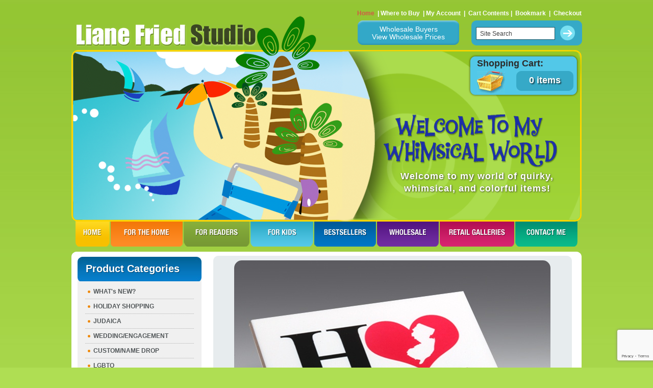

--- FILE ---
content_type: text/html; charset=UTF-8
request_url: https://www.lianefriedstudio.com/product_info.php?cPath=21&products_id=681&osCsid=4gdd62e3lq4agmhk4lo8ke9vf5
body_size: 5559
content:
<!doctype html public "-//W3C//DTD HTML 4.01 Transitional//EN">
<html dir="LTR" lang="en" xmlns:fb="https://www.facebook.com/2008/fbml">
<head>
<meta http-equiv="Content-Type" content="text/html; charset=iso-8859-1">
<meta http-equiv="X-UA-Compatible" content="IE=edge,chrome=1">
<title>Liane Fried Studio</title>
<meta property="og:image" content="https://www.lianefriedstudio.com/images/liane-fried-cane-logo-200.jpg" />
<meta property="og:image:height" content="200" />
<meta property="og:image:width" content="200" />

<link rel="apple-touch-icon" sizes="76x76" href="https://www.lianefriedstudio.com/images/liane-fried-cane-logo-76x76.png">
<link rel="apple-touch-icon" sizes="120x120" href="https://www.lianefriedstudio.com/images/liane-fried-cane-logo-120x120.png">
<link rel="apple-touch-icon" sizes="152x152" href="https://www.lianefriedstudio.com/images/liane-fried-cane-logo-152x152.png">
<link rel="apple-touch-icon" sizes="167x167" href="https://www.lianefriedstudio.com/images/liane-fried-cane-logo-167x167.png">
<link rel="apple-touch-icon" sizes="180x180" href="https://www.lianefriedstudio.com/images/liane-fried-cane-logo-180x180.png">
<base href="https://www.lianefriedstudio.com/">
<link rel="stylesheet" type="text/css" href="stylesheet.css?v=8">

<meta property="og:image" content="http://www.lianefriedstudio.com/images/home_trivet_nj_w300_thumb.jpg" /> 

<script language="javascript"><!--
function popupWindow(url) {
  window.open(url,'popupWindow','toolbar=no,location=no,directories=no,status=no,menubar=no,scrollbars=no,resizable=yes,copyhistory=no,width=100,height=100,screenX=150,screenY=150,top=150,left=150')
}
//--></script>
<script src="https://www.google.com/recaptcha/api.js?render=6LegpVYaAAAAAFuD7b635tUJmOMoYKuw3VOvygo7"></script>
</head>
<body>
<!-- header //-->
<div id="fb-root"></div>
<script>(function(d, s, id) {
  var js, fjs = d.getElementsByTagName(s)[0];
  if (d.getElementById(id)) return;
  js = d.createElement(s); js.id = id;
  js.src = "//connect.facebook.net/en_US/all.js#xfbml=1&appId=309746499156888";
  fjs.parentNode.insertBefore(js, fjs);
}(document, 'script', 'facebook-jssdk'));</script>
<table border="0" width="1000" cellspacing="0" cellpadding="0" align="center">

<tr><td>

<div class="header_area">
  <div class="banner_image">
    <div class="shopping_cart_area">
      <h1>Shopping Cart:</h1>
      <a href="https://www.lianefriedstudio.com/shopping_cart.php?osCsid=4gdd62e3lq4agmhk4lo8ke9vf5" class="headerNavigation">
      <div class="cart_image"><img src="images/cart_image.jpg" alt="" /></div>
      <div class="item_bg">0 items</div>
      </a>
    </div>
    <h4>Welcome to my world of quirky, <br />
whimsical, and colorful items! 
</h4>
  </div>
  
  <script type="text/javascript">

/***********************************************
* Bookmark site script- © Dynamic Drive DHTML code library (www.dynamicdrive.com)
* This notice MUST stay intact for legal use
* Visit Dynamic Drive at http://www.dynamicdrive.com/ for full source code
***********************************************/

/* Modified to support Opera */
function bookmarksite(title,url){
if (window.sidebar) // firefox
	window.sidebar.addPanel(title, url, "");
else if(window.opera && window.print){ // opera
	var elem = document.createElement('a');
	elem.setAttribute('href',url);
	elem.setAttribute('title',title);
	elem.setAttribute('rel','sidebar');
	elem.click();
} 
else if(document.all)// ie
	window.external.AddFavorite(url, title);
// else if(window.chrome){
else{
	alert('Press ctrl+D to bookmark (Command+D for macs) after you click Ok');
	}
}
</script>
    <div class="header_top">
    <div id="login_menu">
    		<a href="login_wholeseller.php" class="wholesaler_button">Wholesale Buyers<br />View Wholesale Prices</a>
    	</div>
       <div class="logo"><a href="https://www.lianefriedstudio.com/index.php?osCsid=4gdd62e3lq4agmhk4lo8ke9vf5"><img src="images/logo.png" border="0" alt="Liane Fried Studio" title=" Liane Fried Studio " width="354" height="44"></a></div>
    <div class="header_top_right">
      <div class="header_top_menu"><span class="home_link"><a href="https://www.lianefriedstudio.com/index.php?osCsid=4gdd62e3lq4agmhk4lo8ke9vf5" class="headerNavigation">Home</a></span> &nbsp;|&nbsp;<a href="https://www.lianefriedstudio.com/index.php?cPath=24&osCsid=4gdd62e3lq4agmhk4lo8ke9vf5" class="headerNavigation">Where to Buy</a> &nbsp;|&nbsp;<a href="https://www.lianefriedstudio.com/account.php?osCsid=4gdd62e3lq4agmhk4lo8ke9vf5" class="headerNavigation">My Account</a> &nbsp;|&nbsp; <a href="https://www.lianefriedstudio.com/shopping_cart.php?osCsid=4gdd62e3lq4agmhk4lo8ke9vf5" class="headerNavigation">Cart Contents</a>&nbsp;|&nbsp; <a href="javascript:bookmarksite('Liane Fried Studio', 'https://www.lianefriedstudio.com:443/product_info.php?cPath=21&products_id=681&osCsid=4gdd62e3lq4agmhk4lo8ke9vf5')">Bookmark</a> &nbsp;|&nbsp; <a href="https://www.lianefriedstudio.com/checkout_shipping.php?osCsid=4gdd62e3lq4agmhk4lo8ke9vf5" class="headerNavigation">Checkout</a></div>
		<form name="quick_find" action="https://www.lianefriedstudio.com/advanced_search_result.php" method="get" onSubmit="return check_form(this);"><input type="hidden" name="osCsid" value="4gdd62e3lq4agmhk4lo8ke9vf5">        <input type="hidden" name="search_in_description" value="1" />
        <div class="search_area">
          <input name="keywords" type="text" value="Site Search" onclick="if(this.value=='Site Search')this.value=''" onkeydown="if(this.value=='Site Search')this.value=''" onblur="if(this.value=='')this.value='Site Search'"/>
          <input type="image" src="includes/languages/english/images/buttons/btn_search.gif" border="0" alt="HEADING_TITLE_1" title=" HEADING_TITLE_1 ">        </div>
        </form>
    </div>
    <div class="clear"></div>
  </div>
  <div class="menu">
    <ul>
      <li><a href="https://www.lianefriedstudio.com/index.php?osCsid=4gdd62e3lq4agmhk4lo8ke9vf5" class="home" title="HOME">HOME</a></li>
      <li><a href="https://www.lianefriedstudio.com/index.php?cPath=21&osCsid=4gdd62e3lq4agmhk4lo8ke9vf5" class="for_the_home" title="FOR THE HOME">FOR THE HOme</a></li>
      <li><a href="https://www.lianefriedstudio.com/index.php?cPath=22&osCsid=4gdd62e3lq4agmhk4lo8ke9vf5" class="for_readers" title="FOR READERS">FOR READERS </a></li>
      <li><a href="https://www.lianefriedstudio.com/index.php?cPath=23&osCsid=4gdd62e3lq4agmhk4lo8ke9vf5" class="for_kids" title="FOR KIDS">FOR KIDS</a></li>
      <!--  <li><a href="https://www.lianefriedstudio.com/index.php?p=b&osCsid=4gdd62e3lq4agmhk4lo8ke9vf5" class="bestsellers" title="BESTSELLERS">BESTSELLERS</a></li> -->
      <li><a href="https://www.lianefriedstudio.com/index.php?cPath=39&osCsid=4gdd62e3lq4agmhk4lo8ke9vf5" class="bestsellers" title="BESTSELLERS">BESTSELLERS</a></li>
                
      <li><a href="login_wholeseller.php" class="wholesale" title="WHOLESALE">WHOLESALE</a></li>
      
      <li><a href="https://www.lianefriedstudio.com/index.php?cPath=24&osCsid=4gdd62e3lq4agmhk4lo8ke9vf5" class="retail_galleries" title="RETAIL GALLERIES">RETAIL GALLERIES</a></li>
      <li><a href="https://www.lianefriedstudio.com/contact_us.php?osCsid=4gdd62e3lq4agmhk4lo8ke9vf5" class="contact_me" title="CONTACT ME ">CONTACT ME </a></li>
    </ul>
  </div>
</div>

</td></tr>
</table>
<!-- header_eof //-->

<!-- body //-->
<table width="1000" border="0" align="center" cellpadding="0" cellspacing="0">
    <tr>
      <td align="left" class="white_bg"><table width="100%" border="0" cellspacing="0" cellpadding="0">
        <tr>
          <td align="left" valign="top" class="white_top_round"><table width="100%" border="0" cellspacing="0" cellpadding="0">
        <tr>
          <td align="left" valign="top" class="white_top_round">
  <tr>
    <td width="250" valign="top"><table border="0" width="250" cellspacing="0" cellpadding="2">
<!-- left_navigation //-->
<!-- categories //-->
          <tr>
            <td>
<table border="0" width="243" cellspacing="0" cellpadding="0">
  <tr>
    <td width="100%" height="14" class="product_heading"><h2>Product Categories</h2></td>
  </tr>
</table>
<table border="0" width="243" cellspacing="0" cellpadding="0" class="infoBox">
  <tr>
    <td><table border="0" width="243" cellspacing="0" cellpadding="3" class="infoBoxContents">
  <tr>
    <td class="boxText"><ul><li><a href="https://www.lianefriedstudio.com/index.php?cPath=82&osCsid=4gdd62e3lq4agmhk4lo8ke9vf5">WHAT's NEW?</a></li><li><a href="https://www.lianefriedstudio.com/index.php?cPath=119&osCsid=4gdd62e3lq4agmhk4lo8ke9vf5">HOLIDAY SHOPPING</a></li><li><a href="https://www.lianefriedstudio.com/index.php?cPath=140&osCsid=4gdd62e3lq4agmhk4lo8ke9vf5">JUDAICA</a></li><li><a href="https://www.lianefriedstudio.com/index.php?cPath=141&osCsid=4gdd62e3lq4agmhk4lo8ke9vf5">WEDDING/ENGAGEMENT</a></li><li><a href="https://www.lianefriedstudio.com/index.php?cPath=143&osCsid=4gdd62e3lq4agmhk4lo8ke9vf5">CUSTOM/NAME DROP</a></li><li><a href="https://www.lianefriedstudio.com/index.php?cPath=138&osCsid=4gdd62e3lq4agmhk4lo8ke9vf5">LGBTQ</a></li><li><a href="https://www.lianefriedstudio.com/index.php?cPath=145&osCsid=4gdd62e3lq4agmhk4lo8ke9vf5">Mason Jar Tumblers</a></li><li><a href="https://www.lianefriedstudio.com/index.php?cPath=102&osCsid=4gdd62e3lq4agmhk4lo8ke9vf5">Mah Jongg</a></li><li><a href="https://www.lianefriedstudio.com/index.php?cPath=147&osCsid=4gdd62e3lq4agmhk4lo8ke9vf5">Pickleball</a></li><li><a href="https://www.lianefriedstudio.com/index.php?cPath=146&osCsid=4gdd62e3lq4agmhk4lo8ke9vf5">Canasta</a></li><li><a href="https://www.lianefriedstudio.com/index.php?cPath=1&osCsid=4gdd62e3lq4agmhk4lo8ke9vf5">Mugs</a></li><li><a href="https://www.lianefriedstudio.com/index.php?cPath=101&osCsid=4gdd62e3lq4agmhk4lo8ke9vf5">Towels</a></li><li><a href="https://www.lianefriedstudio.com/index.php?cPath=130&osCsid=4gdd62e3lq4agmhk4lo8ke9vf5">Baby Onesies</a></li><li><a href="https://www.lianefriedstudio.com/index.php?cPath=142&osCsid=4gdd62e3lq4agmhk4lo8ke9vf5">Sippy Cups/Tumblers</a></li><li><a href="https://www.lianefriedstudio.com/index.php?cPath=116&osCsid=4gdd62e3lq4agmhk4lo8ke9vf5">Bibs</a></li><li><a href="https://www.lianefriedstudio.com/index.php?cPath=115&osCsid=4gdd62e3lq4agmhk4lo8ke9vf5">Pouches</a></li><li><a href="https://www.lianefriedstudio.com/index.php?cPath=108&osCsid=4gdd62e3lq4agmhk4lo8ke9vf5">Cutting Boards</a></li><li><a href="https://www.lianefriedstudio.com/index.php?cPath=144&osCsid=4gdd62e3lq4agmhk4lo8ke9vf5">Seder Plates</a></li><li><a href="https://www.lianefriedstudio.com/index.php?cPath=120&osCsid=4gdd62e3lq4agmhk4lo8ke9vf5">Pot Holders</a></li><li><a href="https://www.lianefriedstudio.com/index.php?cPath=132&osCsid=4gdd62e3lq4agmhk4lo8ke9vf5">Stemless Wineglass Tumblers</a></li><li><a href="https://www.lianefriedstudio.com/index.php?cPath=109&osCsid=4gdd62e3lq4agmhk4lo8ke9vf5">Wine Bags</a></li><li><a href="https://www.lianefriedstudio.com/index.php?cPath=104&osCsid=4gdd62e3lq4agmhk4lo8ke9vf5">WINE not?</a></li><li><a href="https://www.lianefriedstudio.com/index.php?cPath=113&osCsid=4gdd62e3lq4agmhk4lo8ke9vf5">Tote Bags</a></li><li><a href="https://www.lianefriedstudio.com/index.php?cPath=100&osCsid=4gdd62e3lq4agmhk4lo8ke9vf5">Pet Mugs</a></li><li><a href="https://www.lianefriedstudio.com/index.php?cPath=77&osCsid=4gdd62e3lq4agmhk4lo8ke9vf5">Pets~themed gifts</a></li><li><a href="https://www.lianefriedstudio.com/index.php?cPath=76&osCsid=4gdd62e3lq4agmhk4lo8ke9vf5">Occupations~themed gifts</a></li><li><a href="https://www.lianefriedstudio.com/index.php?cPath=97&osCsid=4gdd62e3lq4agmhk4lo8ke9vf5">State (and City) Gifts</a></li><li><a href="https://www.lianefriedstudio.com/index.php?cPath=124&osCsid=4gdd62e3lq4agmhk4lo8ke9vf5">Water Bottles</a></li><li><a href="https://www.lianefriedstudio.com/index.php?cPath=78&osCsid=4gdd62e3lq4agmhk4lo8ke9vf5">Purse Magnets/Magnet Sets</a></li><li><a href="https://www.lianefriedstudio.com/index.php?cPath=80&osCsid=4gdd62e3lq4agmhk4lo8ke9vf5">CLEARANCE ITEMS!!!</a></li></td>
  </tr>
  <tr>
    <td><img src="images/pixel_trans.gif" border="0" alt="" width="100%" height="1"></td>
  </tr>
</table>
</td>
  </tr>
</table>
<div class="grey_bottom_round"></div>
            </td>
          </tr>
          <tr>
          <td>
          <div class="view_all"><a href="https://www.lianefriedstudio.com/all_categorie.php?osCsid=4gdd62e3lq4agmhk4lo8ke9vf5">View all Categories</a></div>
          
          
          </td>
          </tr>
<!-- categories_eof //-->
<tr>
<td>

<div class="contact_bg">
        <h2 class="black_color">Follow Me</h2>
        <div class="follow" id="fb">
            <a href="https://www.facebook.com/LianeFriedStudio1" target="_blank" title="Facebook"><span>Facbook</span></a>
        </div>
        <div class="follow" id="insta">
            <a href="https://www.instagram.com/lianefriedstudio/" target="_blank" title="Instagram"><span>Instagram</span></a>
        </div>
	<div class="follow" id="pin">
            <a href="https://www.pinterest.com/gerimed1/" target="_blank" title="Pinterest"><span>Pinterest</span></a>
	</div>
	<h2 class="black_color" id="heading_contact">Contact Info</h2>
          <!-- <div><a href="https://www.facebook.com/LianeFriedStudio1" target="_blank"><img src="images/face_book.jpg" alt="" /></a></div> -->
          <ul id="addressinfo">
            <li><strong>Address:</strong><br />
              44 Northgate, Wanaque, NJ 07465</li>
            <li><strong>Phone:</strong><br />
              973.616.2457</li>
            <li><strong>Email:</strong><br />
              <a href="mailto:lianefriedstudio@hotmail.com">lianefriedstudio@hotmail.com</a></li>
          </ul>
        </div>
        </td>
        </tr><script type="text/javascript" language="javascript">

function check()
{	

var fname=document.getElementById('fname').value;	

if(fname=='')
{
  alert("Please Enter a First Name");
  return false;
}
var lname=document.getElementById('lname').value;	

if(lname=='')
{
  alert("Please Enter a Last Name");
  return false;
}

var email=document.getElementById('email').value;	
var atpos=email.indexOf("@");
var dotpos=email.lastIndexOf(".");

if (atpos<1 || dotpos<atpos+2 || dotpos+2>=email.length)
  {
  alert("Please Enter Valid E-mail Address");
  return false;
  }
  return true;
}
</script>



<tr>
<td>
                  <div class="customers_product_area padding_bottom8">
        <div class="customers_product_top_round"></div>
        <div class="customers_product">
        <div class="newsletter_bg">
        <h2>Our Newsletter</h2>
        <form name="newsletter_signup" action="https://www.lianefriedstudio.com/newsletter_signup.php?action=process&osCsid=4gdd62e3lq4agmhk4lo8ke9vf5" method="post" onsubmit="return check();">            <ul>
              <li>
                              </li>
              <li>
                <label><strong>First Name:</strong></label>
                <input type="text" name="fname" id="fname" />
              </li>
              <li>
                <label><strong>Last Name:</strong></label>
                <input type="text" name="lname" id="lname" />
              </li>
              <li>
                <label><strong>Your Email Address:</strong></label>
                <input type="text" name="email" id="email" />
              </li>
              <li class="top_padding11">
                  <input type="image" src="images/btn_subscribe.gif" name="button2" id="button2" value="Submit" />
              </li>
            </ul>
          </form>
          </div>
        </div>
        <div class="customers_product_bottom_round"></div>
        </div>
        </td>
        </tr><!-- left_navigation_eof //-->
    </table></td>
<!-- body_text //-->
    <td width="100%" valign="top"><form name="cart_quantity" action="https://www.lianefriedstudio.com/product_info.php?cPath=21&products_id=681&action=add_product&osCsid=4gdd62e3lq4agmhk4lo8ke9vf5" method="post"><table border="0" width="100%" cellspacing="0" cellpadding="0">
     
     
     <tr><td>
     
     <div class="body_content_right">
        <table width="100%" border="0" cellspacing="0" cellpadding="0">
          <tr>
            <td align="left" valign="top"><table width="100%" border="0" cellspacing="0" cellpadding="0">
              <!--
              <tr>
                <td align="left" valign="top" style="padding-bottom:14px;">  <a href="http://www.lianefriedstudio.com" class="headerNavigation">Top</a> &raquo; <a href="https://www.lianefriedstudio.com/index.php?osCsid=4gdd62e3lq4agmhk4lo8ke9vf5" class="headerNavigation">Catalog</a> &raquo; <a href="https://www.lianefriedstudio.com/index.php?cPath=21&osCsid=4gdd62e3lq4agmhk4lo8ke9vf5" class="headerNavigation">For The Home</a> &raquo; <a href="https://www.lianefriedstudio.com/product_info.php?cPath=21&products_id=681&osCsid=4gdd62e3lq4agmhk4lo8ke9vf5" class="headerNavigation"></a><h2><span class="orange_color">Products</span> Description</h2></td>
              </tr>
              -->
              <tr>
                <td align="left" valign="top"><table width="703" border="0" align="center" cellpadding="0" cellspacing="0">
                  <tr>
                    <td align="left" valign="top" class="ash_bg"><table width="100%" border="0" cellspacing="0" cellpadding="0">
                      <tr>
                        <td align="left" valign="top" class="large_ash_top_round"><table width="100%" border="0" cellspacing="0" cellpadding="0">
                          <tr>
                            <td align="center" valign="top">
							  <script language="javascript"><!--
// document.write('<a href="javascript:popupWindow(\'https://www.lianefriedstudio.com/popup_image.php?pID=681&osCsid=4gdd62e3lq4agmhk4lo8ke9vf5\')"><img src="images/home_trivet_nj_w300_thumb.jpg" border="0" alt="HOME Trivet<span class=bluebold>(Personalize)" title=" HOME Trivet<span class=bluebold>(Personalize) " width="650" height="557" hspace="5" vspace="5"><br>Click to enlarge</a>');
//--></script>
							<div class="image_rounded_corners"><img src="images/home_trivet_nj_w300.jpg" border="0" alt="HOME Trivet<span class=bluebold>(Personalize)" title=" HOME Trivet<span class=bluebold>(Personalize) " width="620" height="532" hspace="5" class="" vspace="5"></div></td>
                          </tr>
                     
                          <tr>
                            <td align="left" valign="top"><table width="680" border="0" align="center" cellpadding="0" cellspacing="0">
                              <tr>
                                <td align="left" valign="top" class="top_padding11 bottom_padding21">
                                	<div class="title-sharing">
                                	<div class="product-details"><strong class="font_size_14 orange_color">HOME Trivet<span class=bluebold>(Personalize)</strong></div>
                                        <div class="add-this-container"><!-- Name: lianefried ID: ra-507c673e7ca595e5 -->
                                            <!-- AddThis Button BEGIN -->
                                        <div class="addthis_toolbox addthis_default_style ">
                                        <a class="addthis_button_facebook_like" fb:like:layout="button_count"></a>
                                        <a class="addthis_button_tweet"></a>
                                        <a class="addthis_button_pinterest_pinit"></a>
                                        <a class="addthis_counter addthis_pill_style"></a>
                                        </div>
                                        <script type="text/javascript">var addthis_config = {"data_track_addressbar":true};</script>
                                        <script type="text/javascript" src="//s7.addthis.com/js/300/addthis_widget.js#pubid=ra-507c673e7ca595e5"></script>
                                        <!-- AddThis Button END -->
                                    </div>
                                    </div>
                                    <br />
                                </td>
                                </tr>
                                
                                <tr>
                                <td align="left" valign="top">
                                <form id="form2" name="form2" method="post" action="">
                                <table width="100%" border="0" cellspacing="0" cellpadding="0">
                                  <tr>
                                    <td align="left" valign="top" class="dark_grey_bg"><table width="100%" border="0" cellspacing="0" cellpadding="0">
                                      <tr>
                                        <td width="163" align="left" valign="top" style="padding-top:7px;"> <strong>In Stock</strong></td>
                                        <td width="58" align="left" valign="top" style="padding-top:7px; padding-right:4px;"><strong>Quantity</strong></td>
                                        <td width="90" align="left" valign="top"><input type="hidden" name="products_id" value="681"><input type="text" name="cart_quantity" value="1" class="inputBox1" ></td>
                                        <td align="right" valign="top" class="font_size_14"  style="padding-top:7px;"><strong>PRICE:</strong>$17.50<div class="get-wholesale"><a href="/login_wholeseller.php">Get Wholesale Price &raquo;</a></div>
                                        </td>
                                      </tr>
                                    </table></td>
                                    <td width="100" align="right" valign="top"><input type="image" src="includes/languages/english/images/buttons/btn_buy_now.gif" border="0" alt="Add to Cart" title=" Add to Cart "></td>
                                  </tr>
                                </table>
                                </form>
                                </td>
                              </tr>
                                                              <tr>
                                <td class="all_content"><br />
                                <span class="font_size_14 orange_color"><strong>More Information</strong></span>
								<p>
								<b>Home is where the heart is</b> (Where we love is home; isn't that the truth?) <BR>
My original typography is hand-printed onto a glossy ceramic-like surface. Personalize this set of four coasters with your favorite State. These festive pieces of FUNctional art are the perfect accessory for the home or as a unique housewarming gift. <BR><BR>



&nbsp;&nbsp;&nbsp;&nbsp;&nbsp;&nbsp;&nbsp;&nbsp;&nbsp;&nbsp;&nbsp;&nbsp;&nbsp;&nbsp;&nbsp;&nbsp;&nbsp;&nbsp;&nbsp;&nbsp;&nbsp; <b>*6" x 6"</b><BR>
&nbsp;&nbsp;&nbsp;&nbsp;&nbsp;&nbsp;&nbsp;&nbsp;&nbsp;&nbsp;&nbsp;&nbsp;&nbsp;&nbsp;&nbsp;&nbsp;&nbsp;&nbsp;&nbsp;&nbsp;&nbsp; <b>*Ceramic tile with cork backsurfaces</b>&nbsp;&nbsp;&nbsp;&nbsp;&nbsp;&nbsp;&nbsp;&nbsp;&nbsp;&nbsp;&nbsp;&nbsp;&nbsp;&nbsp;&nbsp;&nbsp;&nbsp;&nbsp;&nbsp;&nbsp;&nbsp; <b><BR>&nbsp;&nbsp;&nbsp;&nbsp;&nbsp;&nbsp;&nbsp;&nbsp;&nbsp;&nbsp;&nbsp;&nbsp;&nbsp;&nbsp;&nbsp;&nbsp;&nbsp;&nbsp;&nbsp;&nbsp;&nbsp;&nbsp;*Wipes clean with a soft cloth</b><BR>
&nbsp;&nbsp;&nbsp;&nbsp;&nbsp;&nbsp;&nbsp;&nbsp;&nbsp;&nbsp;&nbsp;&nbsp;&nbsp;&nbsp;&nbsp;&nbsp;&nbsp;&nbsp;&nbsp;&nbsp;&nbsp; <b>*Add a matching mug (sold separately) </b><BR>
&nbsp;&nbsp;&nbsp;&nbsp;&nbsp;&nbsp;&nbsp;&nbsp;&nbsp;&nbsp;&nbsp;&nbsp;&nbsp;&nbsp;&nbsp;&nbsp;&nbsp;&nbsp;&nbsp;&nbsp;&nbsp; <b>*My original designs and graphics</b><BR>&nbsp;&nbsp;&nbsp;&nbsp;&nbsp;&nbsp;&nbsp;&nbsp;&nbsp;&nbsp;&nbsp;&nbsp;&nbsp;&nbsp;&nbsp;&nbsp;&nbsp;&nbsp;&nbsp;&nbsp;&nbsp; <b>*Designed and printed in my NJ studio</b><BR><BR></p>
                                                                </td>
                              </tr>
                                                            </tr>
                              
                              <tr>
                                <td align="left" valign="top">
                                <table width="100%" border="0" cellspacing="0" cellpadding="0">
                                  <tr>
                                    <td align="left" valign="top"><table width="100%" border="0" cellspacing="0" cellpadding="0">
                                    
                                    </table></td>
                                    <td width="100" align="right" valign="top" style="padding-bottom:10px;">
                                    
                                   </td>
                                  </tr>
                                </table>
                               </td>
                              </tr>
                             
                            </table></td>
                          </tr>
                        </table></td>
                      </tr>
                    </table></td>
                  </tr>
                  <tr>
                    <td align="left" valign="top" class="large_ash_bottom_round"></td>
                  </tr>
                </table></td>
              </tr>
            </table></td>
          </tr>
                     <!--<tr>
            <td align="right" valign="top" class="right_padding15"><table width="54" border="0" cellspacing="0" cellpadding="0">
              <tr>
                <td width="16" align="left" valign="top" style="padding-top:8px;"><img src="images/left_arrow.gif" width="16" height="16" alt="" /></td>
                <td align="left" valign="middle" class="back"><a href="#">Back</a></td>
                </tr>
              </table></td>
          </tr>-->
        </table>
      </div>
     </td></tr>
      <tr>
        <td align="right" valign="top" class="right_padding15"><table width="54" border="0" cellspacing="0" cellpadding="0">
              <tr>
                <td width="16" align="left" valign="top" style="padding-top:8px;"><img src="images/left_arrow.gif" width="16" height="16" alt="" /></td>
                <td align="left" valign="middle" class="back"><a href="javascript:history.back(1);">Back</a></td>
                </tr>
              </table></td>
      <tr>
        <td class="main">
                 
        </td>
      </tr>
       <tr>
        <td><img src="images/pixel_trans.gif" border="0" alt="" width="100%" height="10"></td>
      </tr>
      <tr>
        <td align="center" class="smallText"></td>
      </tr>
      <tr>
        <td></td>
      </tr>
      <tr>
        <td><table border="0" width="100%" cellspacing="1" cellpadding="2" class="infoBox">
          
        </table></td>
      </tr>
      <tr>
        <td><img src="images/pixel_trans.gif" border="0" alt="" width="100%" height="10"></td>
      </tr>
      <tr>
        <td>
        </td>
      </tr>
    </table></form></td>
<!-- body_text_eof //-->
      </tr>
</table>
</td>
        </tr>
      </table></td>
    </tr>
    <tr>
      <td class="white_bottom_round">&nbsp;</td>
    </tr>
  </table>
<!-- body_eof //-->

<!-- footer //-->

<table border="0" width="100%" cellspacing="0" cellpadding="0">
  <tr>
      <td>
   <div class="footer_bg">Copyright &copy; 2026 <span class="blue_color"><strong>Liane Fried Studio</strong></span>. All Rights Reserved | <span class="blue_color"><strong><a href="https://www.lianefriedstudio.com/sitemap.php?osCsid=4gdd62e3lq4agmhk4lo8ke9vf5" class="headerNavigation">Site Map</a></strong></span></div>
   </td>
  </tr>
</table>
<!--  ANALYTICS -->
<script type="text/javascript">

  var _gaq = _gaq || [];
  _gaq.push(['_setAccount', 'UA-25111281-1']);
  _gaq.push(['_trackPageview']);

  (function() {
    var ga = document.createElement('script'); ga.type = 'text/javascript'; ga.async = true;
    ga.src = ('https:' == document.location.protocol ? 'https://ssl' : 'http://www') + '.google-analytics.com/ga.js';
    var s = document.getElementsByTagName('script')[0]; s.parentNode.insertBefore(ga, s);
  })();

</script>

<!--  STATCOUNTER -->
<!-- Start of StatCounter Code for Default Guide -->
<script type="text/javascript">
var sc_project=7869624; 
var sc_invisible=1; 
var sc_security="e2dafe2d"; 
</script>
<script type="text/javascript"
src="https://www.statcounter.com/counter/counter.js"></script>
<noscript><div class="statcounter"><a title="counter for vBulletin"
href="http://statcounter.com/vbulletin/" target="_blank"><img
class="statcounter" src="http://c.statcounter.com/7869624/0/e2dafe2d/1/"
alt="counter for vBulletin"></a></div></noscript>
<!-- End of StatCounter Code for Default Guide -->
<script type="text/javascript" src="//assets.pinterest.com/js/pinit.js"></script><!-- footer_eof //-->

</body>
</html>


--- FILE ---
content_type: text/html; charset=utf-8
request_url: https://www.google.com/recaptcha/api2/anchor?ar=1&k=6LegpVYaAAAAAFuD7b635tUJmOMoYKuw3VOvygo7&co=aHR0cHM6Ly93d3cubGlhbmVmcmllZHN0dWRpby5jb206NDQz&hl=en&v=PoyoqOPhxBO7pBk68S4YbpHZ&size=invisible&anchor-ms=20000&execute-ms=30000&cb=kbtathjk7x8
body_size: 48729
content:
<!DOCTYPE HTML><html dir="ltr" lang="en"><head><meta http-equiv="Content-Type" content="text/html; charset=UTF-8">
<meta http-equiv="X-UA-Compatible" content="IE=edge">
<title>reCAPTCHA</title>
<style type="text/css">
/* cyrillic-ext */
@font-face {
  font-family: 'Roboto';
  font-style: normal;
  font-weight: 400;
  font-stretch: 100%;
  src: url(//fonts.gstatic.com/s/roboto/v48/KFO7CnqEu92Fr1ME7kSn66aGLdTylUAMa3GUBHMdazTgWw.woff2) format('woff2');
  unicode-range: U+0460-052F, U+1C80-1C8A, U+20B4, U+2DE0-2DFF, U+A640-A69F, U+FE2E-FE2F;
}
/* cyrillic */
@font-face {
  font-family: 'Roboto';
  font-style: normal;
  font-weight: 400;
  font-stretch: 100%;
  src: url(//fonts.gstatic.com/s/roboto/v48/KFO7CnqEu92Fr1ME7kSn66aGLdTylUAMa3iUBHMdazTgWw.woff2) format('woff2');
  unicode-range: U+0301, U+0400-045F, U+0490-0491, U+04B0-04B1, U+2116;
}
/* greek-ext */
@font-face {
  font-family: 'Roboto';
  font-style: normal;
  font-weight: 400;
  font-stretch: 100%;
  src: url(//fonts.gstatic.com/s/roboto/v48/KFO7CnqEu92Fr1ME7kSn66aGLdTylUAMa3CUBHMdazTgWw.woff2) format('woff2');
  unicode-range: U+1F00-1FFF;
}
/* greek */
@font-face {
  font-family: 'Roboto';
  font-style: normal;
  font-weight: 400;
  font-stretch: 100%;
  src: url(//fonts.gstatic.com/s/roboto/v48/KFO7CnqEu92Fr1ME7kSn66aGLdTylUAMa3-UBHMdazTgWw.woff2) format('woff2');
  unicode-range: U+0370-0377, U+037A-037F, U+0384-038A, U+038C, U+038E-03A1, U+03A3-03FF;
}
/* math */
@font-face {
  font-family: 'Roboto';
  font-style: normal;
  font-weight: 400;
  font-stretch: 100%;
  src: url(//fonts.gstatic.com/s/roboto/v48/KFO7CnqEu92Fr1ME7kSn66aGLdTylUAMawCUBHMdazTgWw.woff2) format('woff2');
  unicode-range: U+0302-0303, U+0305, U+0307-0308, U+0310, U+0312, U+0315, U+031A, U+0326-0327, U+032C, U+032F-0330, U+0332-0333, U+0338, U+033A, U+0346, U+034D, U+0391-03A1, U+03A3-03A9, U+03B1-03C9, U+03D1, U+03D5-03D6, U+03F0-03F1, U+03F4-03F5, U+2016-2017, U+2034-2038, U+203C, U+2040, U+2043, U+2047, U+2050, U+2057, U+205F, U+2070-2071, U+2074-208E, U+2090-209C, U+20D0-20DC, U+20E1, U+20E5-20EF, U+2100-2112, U+2114-2115, U+2117-2121, U+2123-214F, U+2190, U+2192, U+2194-21AE, U+21B0-21E5, U+21F1-21F2, U+21F4-2211, U+2213-2214, U+2216-22FF, U+2308-230B, U+2310, U+2319, U+231C-2321, U+2336-237A, U+237C, U+2395, U+239B-23B7, U+23D0, U+23DC-23E1, U+2474-2475, U+25AF, U+25B3, U+25B7, U+25BD, U+25C1, U+25CA, U+25CC, U+25FB, U+266D-266F, U+27C0-27FF, U+2900-2AFF, U+2B0E-2B11, U+2B30-2B4C, U+2BFE, U+3030, U+FF5B, U+FF5D, U+1D400-1D7FF, U+1EE00-1EEFF;
}
/* symbols */
@font-face {
  font-family: 'Roboto';
  font-style: normal;
  font-weight: 400;
  font-stretch: 100%;
  src: url(//fonts.gstatic.com/s/roboto/v48/KFO7CnqEu92Fr1ME7kSn66aGLdTylUAMaxKUBHMdazTgWw.woff2) format('woff2');
  unicode-range: U+0001-000C, U+000E-001F, U+007F-009F, U+20DD-20E0, U+20E2-20E4, U+2150-218F, U+2190, U+2192, U+2194-2199, U+21AF, U+21E6-21F0, U+21F3, U+2218-2219, U+2299, U+22C4-22C6, U+2300-243F, U+2440-244A, U+2460-24FF, U+25A0-27BF, U+2800-28FF, U+2921-2922, U+2981, U+29BF, U+29EB, U+2B00-2BFF, U+4DC0-4DFF, U+FFF9-FFFB, U+10140-1018E, U+10190-1019C, U+101A0, U+101D0-101FD, U+102E0-102FB, U+10E60-10E7E, U+1D2C0-1D2D3, U+1D2E0-1D37F, U+1F000-1F0FF, U+1F100-1F1AD, U+1F1E6-1F1FF, U+1F30D-1F30F, U+1F315, U+1F31C, U+1F31E, U+1F320-1F32C, U+1F336, U+1F378, U+1F37D, U+1F382, U+1F393-1F39F, U+1F3A7-1F3A8, U+1F3AC-1F3AF, U+1F3C2, U+1F3C4-1F3C6, U+1F3CA-1F3CE, U+1F3D4-1F3E0, U+1F3ED, U+1F3F1-1F3F3, U+1F3F5-1F3F7, U+1F408, U+1F415, U+1F41F, U+1F426, U+1F43F, U+1F441-1F442, U+1F444, U+1F446-1F449, U+1F44C-1F44E, U+1F453, U+1F46A, U+1F47D, U+1F4A3, U+1F4B0, U+1F4B3, U+1F4B9, U+1F4BB, U+1F4BF, U+1F4C8-1F4CB, U+1F4D6, U+1F4DA, U+1F4DF, U+1F4E3-1F4E6, U+1F4EA-1F4ED, U+1F4F7, U+1F4F9-1F4FB, U+1F4FD-1F4FE, U+1F503, U+1F507-1F50B, U+1F50D, U+1F512-1F513, U+1F53E-1F54A, U+1F54F-1F5FA, U+1F610, U+1F650-1F67F, U+1F687, U+1F68D, U+1F691, U+1F694, U+1F698, U+1F6AD, U+1F6B2, U+1F6B9-1F6BA, U+1F6BC, U+1F6C6-1F6CF, U+1F6D3-1F6D7, U+1F6E0-1F6EA, U+1F6F0-1F6F3, U+1F6F7-1F6FC, U+1F700-1F7FF, U+1F800-1F80B, U+1F810-1F847, U+1F850-1F859, U+1F860-1F887, U+1F890-1F8AD, U+1F8B0-1F8BB, U+1F8C0-1F8C1, U+1F900-1F90B, U+1F93B, U+1F946, U+1F984, U+1F996, U+1F9E9, U+1FA00-1FA6F, U+1FA70-1FA7C, U+1FA80-1FA89, U+1FA8F-1FAC6, U+1FACE-1FADC, U+1FADF-1FAE9, U+1FAF0-1FAF8, U+1FB00-1FBFF;
}
/* vietnamese */
@font-face {
  font-family: 'Roboto';
  font-style: normal;
  font-weight: 400;
  font-stretch: 100%;
  src: url(//fonts.gstatic.com/s/roboto/v48/KFO7CnqEu92Fr1ME7kSn66aGLdTylUAMa3OUBHMdazTgWw.woff2) format('woff2');
  unicode-range: U+0102-0103, U+0110-0111, U+0128-0129, U+0168-0169, U+01A0-01A1, U+01AF-01B0, U+0300-0301, U+0303-0304, U+0308-0309, U+0323, U+0329, U+1EA0-1EF9, U+20AB;
}
/* latin-ext */
@font-face {
  font-family: 'Roboto';
  font-style: normal;
  font-weight: 400;
  font-stretch: 100%;
  src: url(//fonts.gstatic.com/s/roboto/v48/KFO7CnqEu92Fr1ME7kSn66aGLdTylUAMa3KUBHMdazTgWw.woff2) format('woff2');
  unicode-range: U+0100-02BA, U+02BD-02C5, U+02C7-02CC, U+02CE-02D7, U+02DD-02FF, U+0304, U+0308, U+0329, U+1D00-1DBF, U+1E00-1E9F, U+1EF2-1EFF, U+2020, U+20A0-20AB, U+20AD-20C0, U+2113, U+2C60-2C7F, U+A720-A7FF;
}
/* latin */
@font-face {
  font-family: 'Roboto';
  font-style: normal;
  font-weight: 400;
  font-stretch: 100%;
  src: url(//fonts.gstatic.com/s/roboto/v48/KFO7CnqEu92Fr1ME7kSn66aGLdTylUAMa3yUBHMdazQ.woff2) format('woff2');
  unicode-range: U+0000-00FF, U+0131, U+0152-0153, U+02BB-02BC, U+02C6, U+02DA, U+02DC, U+0304, U+0308, U+0329, U+2000-206F, U+20AC, U+2122, U+2191, U+2193, U+2212, U+2215, U+FEFF, U+FFFD;
}
/* cyrillic-ext */
@font-face {
  font-family: 'Roboto';
  font-style: normal;
  font-weight: 500;
  font-stretch: 100%;
  src: url(//fonts.gstatic.com/s/roboto/v48/KFO7CnqEu92Fr1ME7kSn66aGLdTylUAMa3GUBHMdazTgWw.woff2) format('woff2');
  unicode-range: U+0460-052F, U+1C80-1C8A, U+20B4, U+2DE0-2DFF, U+A640-A69F, U+FE2E-FE2F;
}
/* cyrillic */
@font-face {
  font-family: 'Roboto';
  font-style: normal;
  font-weight: 500;
  font-stretch: 100%;
  src: url(//fonts.gstatic.com/s/roboto/v48/KFO7CnqEu92Fr1ME7kSn66aGLdTylUAMa3iUBHMdazTgWw.woff2) format('woff2');
  unicode-range: U+0301, U+0400-045F, U+0490-0491, U+04B0-04B1, U+2116;
}
/* greek-ext */
@font-face {
  font-family: 'Roboto';
  font-style: normal;
  font-weight: 500;
  font-stretch: 100%;
  src: url(//fonts.gstatic.com/s/roboto/v48/KFO7CnqEu92Fr1ME7kSn66aGLdTylUAMa3CUBHMdazTgWw.woff2) format('woff2');
  unicode-range: U+1F00-1FFF;
}
/* greek */
@font-face {
  font-family: 'Roboto';
  font-style: normal;
  font-weight: 500;
  font-stretch: 100%;
  src: url(//fonts.gstatic.com/s/roboto/v48/KFO7CnqEu92Fr1ME7kSn66aGLdTylUAMa3-UBHMdazTgWw.woff2) format('woff2');
  unicode-range: U+0370-0377, U+037A-037F, U+0384-038A, U+038C, U+038E-03A1, U+03A3-03FF;
}
/* math */
@font-face {
  font-family: 'Roboto';
  font-style: normal;
  font-weight: 500;
  font-stretch: 100%;
  src: url(//fonts.gstatic.com/s/roboto/v48/KFO7CnqEu92Fr1ME7kSn66aGLdTylUAMawCUBHMdazTgWw.woff2) format('woff2');
  unicode-range: U+0302-0303, U+0305, U+0307-0308, U+0310, U+0312, U+0315, U+031A, U+0326-0327, U+032C, U+032F-0330, U+0332-0333, U+0338, U+033A, U+0346, U+034D, U+0391-03A1, U+03A3-03A9, U+03B1-03C9, U+03D1, U+03D5-03D6, U+03F0-03F1, U+03F4-03F5, U+2016-2017, U+2034-2038, U+203C, U+2040, U+2043, U+2047, U+2050, U+2057, U+205F, U+2070-2071, U+2074-208E, U+2090-209C, U+20D0-20DC, U+20E1, U+20E5-20EF, U+2100-2112, U+2114-2115, U+2117-2121, U+2123-214F, U+2190, U+2192, U+2194-21AE, U+21B0-21E5, U+21F1-21F2, U+21F4-2211, U+2213-2214, U+2216-22FF, U+2308-230B, U+2310, U+2319, U+231C-2321, U+2336-237A, U+237C, U+2395, U+239B-23B7, U+23D0, U+23DC-23E1, U+2474-2475, U+25AF, U+25B3, U+25B7, U+25BD, U+25C1, U+25CA, U+25CC, U+25FB, U+266D-266F, U+27C0-27FF, U+2900-2AFF, U+2B0E-2B11, U+2B30-2B4C, U+2BFE, U+3030, U+FF5B, U+FF5D, U+1D400-1D7FF, U+1EE00-1EEFF;
}
/* symbols */
@font-face {
  font-family: 'Roboto';
  font-style: normal;
  font-weight: 500;
  font-stretch: 100%;
  src: url(//fonts.gstatic.com/s/roboto/v48/KFO7CnqEu92Fr1ME7kSn66aGLdTylUAMaxKUBHMdazTgWw.woff2) format('woff2');
  unicode-range: U+0001-000C, U+000E-001F, U+007F-009F, U+20DD-20E0, U+20E2-20E4, U+2150-218F, U+2190, U+2192, U+2194-2199, U+21AF, U+21E6-21F0, U+21F3, U+2218-2219, U+2299, U+22C4-22C6, U+2300-243F, U+2440-244A, U+2460-24FF, U+25A0-27BF, U+2800-28FF, U+2921-2922, U+2981, U+29BF, U+29EB, U+2B00-2BFF, U+4DC0-4DFF, U+FFF9-FFFB, U+10140-1018E, U+10190-1019C, U+101A0, U+101D0-101FD, U+102E0-102FB, U+10E60-10E7E, U+1D2C0-1D2D3, U+1D2E0-1D37F, U+1F000-1F0FF, U+1F100-1F1AD, U+1F1E6-1F1FF, U+1F30D-1F30F, U+1F315, U+1F31C, U+1F31E, U+1F320-1F32C, U+1F336, U+1F378, U+1F37D, U+1F382, U+1F393-1F39F, U+1F3A7-1F3A8, U+1F3AC-1F3AF, U+1F3C2, U+1F3C4-1F3C6, U+1F3CA-1F3CE, U+1F3D4-1F3E0, U+1F3ED, U+1F3F1-1F3F3, U+1F3F5-1F3F7, U+1F408, U+1F415, U+1F41F, U+1F426, U+1F43F, U+1F441-1F442, U+1F444, U+1F446-1F449, U+1F44C-1F44E, U+1F453, U+1F46A, U+1F47D, U+1F4A3, U+1F4B0, U+1F4B3, U+1F4B9, U+1F4BB, U+1F4BF, U+1F4C8-1F4CB, U+1F4D6, U+1F4DA, U+1F4DF, U+1F4E3-1F4E6, U+1F4EA-1F4ED, U+1F4F7, U+1F4F9-1F4FB, U+1F4FD-1F4FE, U+1F503, U+1F507-1F50B, U+1F50D, U+1F512-1F513, U+1F53E-1F54A, U+1F54F-1F5FA, U+1F610, U+1F650-1F67F, U+1F687, U+1F68D, U+1F691, U+1F694, U+1F698, U+1F6AD, U+1F6B2, U+1F6B9-1F6BA, U+1F6BC, U+1F6C6-1F6CF, U+1F6D3-1F6D7, U+1F6E0-1F6EA, U+1F6F0-1F6F3, U+1F6F7-1F6FC, U+1F700-1F7FF, U+1F800-1F80B, U+1F810-1F847, U+1F850-1F859, U+1F860-1F887, U+1F890-1F8AD, U+1F8B0-1F8BB, U+1F8C0-1F8C1, U+1F900-1F90B, U+1F93B, U+1F946, U+1F984, U+1F996, U+1F9E9, U+1FA00-1FA6F, U+1FA70-1FA7C, U+1FA80-1FA89, U+1FA8F-1FAC6, U+1FACE-1FADC, U+1FADF-1FAE9, U+1FAF0-1FAF8, U+1FB00-1FBFF;
}
/* vietnamese */
@font-face {
  font-family: 'Roboto';
  font-style: normal;
  font-weight: 500;
  font-stretch: 100%;
  src: url(//fonts.gstatic.com/s/roboto/v48/KFO7CnqEu92Fr1ME7kSn66aGLdTylUAMa3OUBHMdazTgWw.woff2) format('woff2');
  unicode-range: U+0102-0103, U+0110-0111, U+0128-0129, U+0168-0169, U+01A0-01A1, U+01AF-01B0, U+0300-0301, U+0303-0304, U+0308-0309, U+0323, U+0329, U+1EA0-1EF9, U+20AB;
}
/* latin-ext */
@font-face {
  font-family: 'Roboto';
  font-style: normal;
  font-weight: 500;
  font-stretch: 100%;
  src: url(//fonts.gstatic.com/s/roboto/v48/KFO7CnqEu92Fr1ME7kSn66aGLdTylUAMa3KUBHMdazTgWw.woff2) format('woff2');
  unicode-range: U+0100-02BA, U+02BD-02C5, U+02C7-02CC, U+02CE-02D7, U+02DD-02FF, U+0304, U+0308, U+0329, U+1D00-1DBF, U+1E00-1E9F, U+1EF2-1EFF, U+2020, U+20A0-20AB, U+20AD-20C0, U+2113, U+2C60-2C7F, U+A720-A7FF;
}
/* latin */
@font-face {
  font-family: 'Roboto';
  font-style: normal;
  font-weight: 500;
  font-stretch: 100%;
  src: url(//fonts.gstatic.com/s/roboto/v48/KFO7CnqEu92Fr1ME7kSn66aGLdTylUAMa3yUBHMdazQ.woff2) format('woff2');
  unicode-range: U+0000-00FF, U+0131, U+0152-0153, U+02BB-02BC, U+02C6, U+02DA, U+02DC, U+0304, U+0308, U+0329, U+2000-206F, U+20AC, U+2122, U+2191, U+2193, U+2212, U+2215, U+FEFF, U+FFFD;
}
/* cyrillic-ext */
@font-face {
  font-family: 'Roboto';
  font-style: normal;
  font-weight: 900;
  font-stretch: 100%;
  src: url(//fonts.gstatic.com/s/roboto/v48/KFO7CnqEu92Fr1ME7kSn66aGLdTylUAMa3GUBHMdazTgWw.woff2) format('woff2');
  unicode-range: U+0460-052F, U+1C80-1C8A, U+20B4, U+2DE0-2DFF, U+A640-A69F, U+FE2E-FE2F;
}
/* cyrillic */
@font-face {
  font-family: 'Roboto';
  font-style: normal;
  font-weight: 900;
  font-stretch: 100%;
  src: url(//fonts.gstatic.com/s/roboto/v48/KFO7CnqEu92Fr1ME7kSn66aGLdTylUAMa3iUBHMdazTgWw.woff2) format('woff2');
  unicode-range: U+0301, U+0400-045F, U+0490-0491, U+04B0-04B1, U+2116;
}
/* greek-ext */
@font-face {
  font-family: 'Roboto';
  font-style: normal;
  font-weight: 900;
  font-stretch: 100%;
  src: url(//fonts.gstatic.com/s/roboto/v48/KFO7CnqEu92Fr1ME7kSn66aGLdTylUAMa3CUBHMdazTgWw.woff2) format('woff2');
  unicode-range: U+1F00-1FFF;
}
/* greek */
@font-face {
  font-family: 'Roboto';
  font-style: normal;
  font-weight: 900;
  font-stretch: 100%;
  src: url(//fonts.gstatic.com/s/roboto/v48/KFO7CnqEu92Fr1ME7kSn66aGLdTylUAMa3-UBHMdazTgWw.woff2) format('woff2');
  unicode-range: U+0370-0377, U+037A-037F, U+0384-038A, U+038C, U+038E-03A1, U+03A3-03FF;
}
/* math */
@font-face {
  font-family: 'Roboto';
  font-style: normal;
  font-weight: 900;
  font-stretch: 100%;
  src: url(//fonts.gstatic.com/s/roboto/v48/KFO7CnqEu92Fr1ME7kSn66aGLdTylUAMawCUBHMdazTgWw.woff2) format('woff2');
  unicode-range: U+0302-0303, U+0305, U+0307-0308, U+0310, U+0312, U+0315, U+031A, U+0326-0327, U+032C, U+032F-0330, U+0332-0333, U+0338, U+033A, U+0346, U+034D, U+0391-03A1, U+03A3-03A9, U+03B1-03C9, U+03D1, U+03D5-03D6, U+03F0-03F1, U+03F4-03F5, U+2016-2017, U+2034-2038, U+203C, U+2040, U+2043, U+2047, U+2050, U+2057, U+205F, U+2070-2071, U+2074-208E, U+2090-209C, U+20D0-20DC, U+20E1, U+20E5-20EF, U+2100-2112, U+2114-2115, U+2117-2121, U+2123-214F, U+2190, U+2192, U+2194-21AE, U+21B0-21E5, U+21F1-21F2, U+21F4-2211, U+2213-2214, U+2216-22FF, U+2308-230B, U+2310, U+2319, U+231C-2321, U+2336-237A, U+237C, U+2395, U+239B-23B7, U+23D0, U+23DC-23E1, U+2474-2475, U+25AF, U+25B3, U+25B7, U+25BD, U+25C1, U+25CA, U+25CC, U+25FB, U+266D-266F, U+27C0-27FF, U+2900-2AFF, U+2B0E-2B11, U+2B30-2B4C, U+2BFE, U+3030, U+FF5B, U+FF5D, U+1D400-1D7FF, U+1EE00-1EEFF;
}
/* symbols */
@font-face {
  font-family: 'Roboto';
  font-style: normal;
  font-weight: 900;
  font-stretch: 100%;
  src: url(//fonts.gstatic.com/s/roboto/v48/KFO7CnqEu92Fr1ME7kSn66aGLdTylUAMaxKUBHMdazTgWw.woff2) format('woff2');
  unicode-range: U+0001-000C, U+000E-001F, U+007F-009F, U+20DD-20E0, U+20E2-20E4, U+2150-218F, U+2190, U+2192, U+2194-2199, U+21AF, U+21E6-21F0, U+21F3, U+2218-2219, U+2299, U+22C4-22C6, U+2300-243F, U+2440-244A, U+2460-24FF, U+25A0-27BF, U+2800-28FF, U+2921-2922, U+2981, U+29BF, U+29EB, U+2B00-2BFF, U+4DC0-4DFF, U+FFF9-FFFB, U+10140-1018E, U+10190-1019C, U+101A0, U+101D0-101FD, U+102E0-102FB, U+10E60-10E7E, U+1D2C0-1D2D3, U+1D2E0-1D37F, U+1F000-1F0FF, U+1F100-1F1AD, U+1F1E6-1F1FF, U+1F30D-1F30F, U+1F315, U+1F31C, U+1F31E, U+1F320-1F32C, U+1F336, U+1F378, U+1F37D, U+1F382, U+1F393-1F39F, U+1F3A7-1F3A8, U+1F3AC-1F3AF, U+1F3C2, U+1F3C4-1F3C6, U+1F3CA-1F3CE, U+1F3D4-1F3E0, U+1F3ED, U+1F3F1-1F3F3, U+1F3F5-1F3F7, U+1F408, U+1F415, U+1F41F, U+1F426, U+1F43F, U+1F441-1F442, U+1F444, U+1F446-1F449, U+1F44C-1F44E, U+1F453, U+1F46A, U+1F47D, U+1F4A3, U+1F4B0, U+1F4B3, U+1F4B9, U+1F4BB, U+1F4BF, U+1F4C8-1F4CB, U+1F4D6, U+1F4DA, U+1F4DF, U+1F4E3-1F4E6, U+1F4EA-1F4ED, U+1F4F7, U+1F4F9-1F4FB, U+1F4FD-1F4FE, U+1F503, U+1F507-1F50B, U+1F50D, U+1F512-1F513, U+1F53E-1F54A, U+1F54F-1F5FA, U+1F610, U+1F650-1F67F, U+1F687, U+1F68D, U+1F691, U+1F694, U+1F698, U+1F6AD, U+1F6B2, U+1F6B9-1F6BA, U+1F6BC, U+1F6C6-1F6CF, U+1F6D3-1F6D7, U+1F6E0-1F6EA, U+1F6F0-1F6F3, U+1F6F7-1F6FC, U+1F700-1F7FF, U+1F800-1F80B, U+1F810-1F847, U+1F850-1F859, U+1F860-1F887, U+1F890-1F8AD, U+1F8B0-1F8BB, U+1F8C0-1F8C1, U+1F900-1F90B, U+1F93B, U+1F946, U+1F984, U+1F996, U+1F9E9, U+1FA00-1FA6F, U+1FA70-1FA7C, U+1FA80-1FA89, U+1FA8F-1FAC6, U+1FACE-1FADC, U+1FADF-1FAE9, U+1FAF0-1FAF8, U+1FB00-1FBFF;
}
/* vietnamese */
@font-face {
  font-family: 'Roboto';
  font-style: normal;
  font-weight: 900;
  font-stretch: 100%;
  src: url(//fonts.gstatic.com/s/roboto/v48/KFO7CnqEu92Fr1ME7kSn66aGLdTylUAMa3OUBHMdazTgWw.woff2) format('woff2');
  unicode-range: U+0102-0103, U+0110-0111, U+0128-0129, U+0168-0169, U+01A0-01A1, U+01AF-01B0, U+0300-0301, U+0303-0304, U+0308-0309, U+0323, U+0329, U+1EA0-1EF9, U+20AB;
}
/* latin-ext */
@font-face {
  font-family: 'Roboto';
  font-style: normal;
  font-weight: 900;
  font-stretch: 100%;
  src: url(//fonts.gstatic.com/s/roboto/v48/KFO7CnqEu92Fr1ME7kSn66aGLdTylUAMa3KUBHMdazTgWw.woff2) format('woff2');
  unicode-range: U+0100-02BA, U+02BD-02C5, U+02C7-02CC, U+02CE-02D7, U+02DD-02FF, U+0304, U+0308, U+0329, U+1D00-1DBF, U+1E00-1E9F, U+1EF2-1EFF, U+2020, U+20A0-20AB, U+20AD-20C0, U+2113, U+2C60-2C7F, U+A720-A7FF;
}
/* latin */
@font-face {
  font-family: 'Roboto';
  font-style: normal;
  font-weight: 900;
  font-stretch: 100%;
  src: url(//fonts.gstatic.com/s/roboto/v48/KFO7CnqEu92Fr1ME7kSn66aGLdTylUAMa3yUBHMdazQ.woff2) format('woff2');
  unicode-range: U+0000-00FF, U+0131, U+0152-0153, U+02BB-02BC, U+02C6, U+02DA, U+02DC, U+0304, U+0308, U+0329, U+2000-206F, U+20AC, U+2122, U+2191, U+2193, U+2212, U+2215, U+FEFF, U+FFFD;
}

</style>
<link rel="stylesheet" type="text/css" href="https://www.gstatic.com/recaptcha/releases/PoyoqOPhxBO7pBk68S4YbpHZ/styles__ltr.css">
<script nonce="4ZfPMj9dOLofNwKM4ttV_A" type="text/javascript">window['__recaptcha_api'] = 'https://www.google.com/recaptcha/api2/';</script>
<script type="text/javascript" src="https://www.gstatic.com/recaptcha/releases/PoyoqOPhxBO7pBk68S4YbpHZ/recaptcha__en.js" nonce="4ZfPMj9dOLofNwKM4ttV_A">
      
    </script></head>
<body><div id="rc-anchor-alert" class="rc-anchor-alert"></div>
<input type="hidden" id="recaptcha-token" value="[base64]">
<script type="text/javascript" nonce="4ZfPMj9dOLofNwKM4ttV_A">
      recaptcha.anchor.Main.init("[\x22ainput\x22,[\x22bgdata\x22,\x22\x22,\[base64]/[base64]/bmV3IFpbdF0obVswXSk6Sz09Mj9uZXcgWlt0XShtWzBdLG1bMV0pOks9PTM/bmV3IFpbdF0obVswXSxtWzFdLG1bMl0pOks9PTQ/[base64]/[base64]/[base64]/[base64]/[base64]/[base64]/[base64]/[base64]/[base64]/[base64]/[base64]/[base64]/[base64]/[base64]\\u003d\\u003d\x22,\[base64]\\u003d\\u003d\x22,\x22wrzCk8KwwpjDuRtKw68fw7fCg8K2wq8mcMO/w7fCuivCnXvDjsKsw6VcdsKXwqg5w7bDksKUwp7CjhTCsjEHNcOQwqR7SMKIJ8KVVjtKbGxzw73DgcK0QWkcS8OvwpY1w4oww4csJj5BVC0AAsK0dMOHwo/DgsKdwp/CuWXDpcOXEMKNH8KxPMKXw5LDicKxw4bCoT7Csxo7NXNuSl/[base64]/b8KGGBZ1D0DCojwYeQnCs8KTwrbCt1jDuELDjsOKwrTCpxzDmxLCnMONC8K6NMKAwpjCp8ObP8KOasO7w5vCgyPCiW3CgVcGw5rCjcOgEhpFwqLDsg5tw681w7tywql5D28/wpoww51ndjRWeXTDqHTDi8O2TCdlwpoVXAfCjVomVMKuCcO2w7rCnBbCoMK8worCkcOjcsOeVCXCkiFbw63DjEPDqcOEw48YwqHDpcKzHhTDrxo4wpzDsS5bbg3DosOdwq0cw43DuDBeLMKmw7R2wrvDtMKIw7vDu0MYw5fCo8KBwohrwrRmEsO6w7/CjsKeIsOdMcKywr7CrcKLw7NHw5TCr8Ktw498X8K2ecOxD8Otw6rCj3HCtcOPJBnDgk/CunArwpzCnMKODcOnwoUywrwqMmgowo4VB8K2w5AdA1M3wpEMwoPDk0jCtMK7CmwWw7PCtzpPN8Owwq/DhMOawqTCtEfDrsKBTA1/wqnDnUttIsO6wqJQwpXCs8OQw4l8w4dPwqfCsUR3VivCmcORKhZEw5nCpMKuLyF+wq7CvFLCpB4OOTrCr3wBEwrCrVXClideP0fCjsOsw7jCnwrCqE0kG8O2w7sqFcOUwoMGw4PCkMOkHBFTwq/Ch1/[base64]/[base64]/DusKKLsOhDcKzwro9K8Oew7PDgMK3OixBw77DvwhlSz9GwrjCgcOVGsOHZhTCjEoiwq9rDnTCk8OKw6d/KhVrMsOEwqxCZsKBJMKswo5ow5xAU2bCsWJHwrTCncKBBzEKw5ABwoMIVsKxwqDCnFzDiMODUcO0w5TChkJfMDXDpsOEwprDvmfDvmg4w7FaMDXDkMOpwqgQasOcCMKdI3dDw5fDqAI0wrgPSkHDjMO0Nl58woN/[base64]/dSwME8KFDgfDlxzCox3CrMKNesKww5/DrsOcXXnCtcKPw48PGcKEw6XDnFLCnMK6FV3DsVHCvirDmE3DrcOsw5hew4zCohzCpHUwwpw6w7VSAMKsfsOtw5B8wophwpnCqX/Di00uw6PDlAfCmn7Dgx06wrLDicKow7IIXSvDrzDCicOkw6YRw77Dk8KzwpTCt2jCr8OuwrjDhMOSw549ICXCg2rDiA4iEGrDn24Pw7sHw6HColbChkLCnsKQwoDCjTMCwqzCk8KIw4QHFcO7wpteEWXDunkMasK/[base64]/[base64]/DrXRUwrB8w5Ffw4UXTMKjccO9JQLDs8Kww61ACRNcfcObIz0iR8KmwoVDWcOdG8OZa8KaZBrDjE5aMsORw4tvwpjDiMKewrTDmcKrbQEtwo5pHcOhw7/Dl8KqN8KKLMKjw5BGwpprwq3DuGvCocKNNU5EbHXDhVPCkEl/TSNleiHCkQzCpXjCjsOTXC1YLMKfwqHCuA3DtDvCv8KLw7TCpcOawopkw5BxB1HDukXDvBvDvgzDqlnChMOeGsKdVMKbw7/DqWktVUfChsOPw7pSw6JeOxfCoRwjLT5WwpB5J0BNwpABwr/[base64]/DsVUYw7PCpknDksO5PGAKd8Kww4Vnw7QfwpzDiBU2wqhnAcKicw7Cm8KoLMObfmvCiTHDhQVfEg0MX8OZJMOXwosFw4R1RMOtwoDDjzBdGnLCoMKfwp8Hf8OpM2DCqcOkwpTCnsKfwrlIwoNndXpGBnnCtinClFvDpnLCpsKvM8O9csOyEC/CnMOVFQrCmUZhagDDtMK6K8KrwoMVHw4nTMOnMMKHwq4lCcKvw6PDmhVxPiXDrwZdwqNPwqnCo2vCtSYVw4k1wqbCmF/Cs8K6E8KEwr/CqC1hwrPDvnxLQ8KJfEgUw4l2w6NVw4d5wqw0Y8OzIcKMXMOqesKxNsOSw6fCq33DpWDCoMK/wqvDn8KSf3rDgjw4wrfCu8KJwoTDjcOcTzNWwrwFw6nDi2h+I8Ovw6DDlRoFwqN6w5EYc8OSwrvDlG4mTmhPbsKNO8Oew7dlGMO/[base64]/CscO7MXEsecK2fxDCtsOWZcOTwrbDpMK8XQPDkMKRHxTCgMKpwrDCjMOxw7cRZMKHwqYaFynCoiDCg2nCpcO7QsKdB8OlQU4dwovDtw9Vwq/[base64]/w4DCtMKAF8OVw4ZbbVnCmsK8wrwYw6hmZsK5w7DDgMO1wpTDrcOAQHPDvnhGHFzDhVAPbDQddcORw4ANWMKFasKrScOqw4UmRcK5wqcpcsK4SsKec3oiw5DCssKXb8KmWxkcUMKxaMOawoDCoRcOSAROw6lGwq/CrcKbw44rKsOPHMOFw4I3w5zCuMO+wrJSRsORdsOtO1LCm8K6w4FEw7BnLFd9eMKcwpkJw5lvwrcnbcO/wocvwpt9HcOPMsORw78WwpTCklXCrMKEw5XDscOhClARW8OuURvCmMKYwowywrHCp8O9NsKcwpPCl8O0wqckZsKQw7skYR/DlDQaWsKVw5XDm8OHw74beSLDjgvDisKedHDDnipfGcKNfUzCnMODCsOWQsOtwqBDYsOWw7HCvsKNwqzDsBIccw3DhFhLw45TwocfTMOkw6DCr8Kkw7hjw4HCqz4Qw6fCosKdwrXDuEgrwo1Dwrt/HMOhw6/Cjj/ChX/DncOYG8K6w5PDt8OxTMOXw7DCmMKhwqxkw5p2WlbCrsK+EyZVwrjCr8OMwo3CtcKBw5pnwr/[base64]/[base64]/XGbDoMO+wpTCgxYowqXDisOWw4cdw5zDpsOtEMOxDwdbw4/DqA/[base64]/CisKASko3w4vDsUwFRxMOVTtyLTp0w5XCnFB1K8K+WsO3MmMpZcKfwqHDnkESK3TCgT4ZHnMuVk7CuUbCizjDkx/[base64]/DtMOHw4nDncOrwrFzYMOEwqTCoAXCgcKEw6/[base64]/DisOjw7EcXQpxUFQVTVx0TcO7fAQEw7BSw63CocOwwpR7Qnd3w4siDyVewr7Do8OQB0TDkVd+SMKzSHNwZMOLw4/DnMOxwqQYKsK/TFgFNMKvVMOvwow0e8K/[base64]/[base64]/DmsKgwpI+eV/DkB4IQsO1SsOcw702wp/DssO1NsOjw4nDjzzDmTXCrFTClBPDr8KqJHzDgDAtYyfCk8OLwr3CoMKLwq3Ck8KAwp/DuDYcOQdOwpLDqiFgUSoTOl4vccOWwrHDlRwJwrTDmQ5nwoNpd8K0HcKxwo3CncO9RCHDjMKiS3ohwpbDicOldA8iw4NWXcO3wp3Ds8OOwqUfw4Z+woXCt8KSH8ONJT1FKsOiwohUw7LClcO9EcOCw73DqRvDjcKtasO/f8KQw5wsw5DDqR4nw7/[base64]/[base64]/CoGxIcBtJbmdXRMOXwopXHR0FHm1Hw5wwwowSwpNoDcKCw7sxKMOiw5Qkw43DhMOqRVVUOUHDuwlewqTCgcOTDTk8wrhNc8OEw4rCqQbDgGAuwoQHGsOPRcKQIAnCvi7DqsK0w4/Du8K9JkICcEwDw4caw4p4w6DCu8OXekjCj8OZwqxuHwAmwqNMw6rDhcOMw54KRMK2wpzDvWPDu3FqNcK1wpFjGsKFUU/DgsKmw7Bzwr/[base64]/DkcK4wq/DiGZ8WsOcw4oNBi4iwp98w4wrA8Oow5J5wq8gc3lFwoEafMKOw7jCgcOWwqwKdcOfw5vDpMKDwqwzPGbCq8KDZcOGXCnDiwk+woXDjTjChSRUwrjCocK4JsOSJjvCo8OwwoAYNsOjw5fDpxYiwpE2NcOndsOLw4/Di8KHOcKHwpBuVMOGNMOfFGJvwrvCvQvDrSHDlTbCgGbCpSNtdmUOQVQswo/DisOrwpl4ecKFZsK6w5jDnkPCvsKVwo0KHsKjI0p9w4IAw4EIKsOpei4/w55yF8KwacKnUwHDnTlVfsOUB2DDmwxfGsOeasOOwqhkCMOQd8OmYsOlw70uTiAebyfCiGDClznCk1VpF2fDl8Oxwr/DpcO0YzfDpW/CjcOGw5/DqijDlcOOw5JxcxrCmVNIOVzCqMK6SU5zw7DChMK+SWlMbMKuCkHDlMKLRUDDt8Kmw7lwD2FFMsOoIsOXPExxFnrDtiPCuQoYwpjDvcOLw7QbCBjCo0VEB8KZw5zCqBPCoGXCjMKifsK1w6giHsKuMixbw70/McOEKDhnwrPDp2I/[base64]/w5nCscKdaBlNw4nChsKTw40SSsOTUi8Sw4U4M2nDjcOIw5dGXcOifCxfw6LCgVJHZmFcLsOUw77DiVBAw68Bc8K2LsOXwrjDr2HDkQHCtMOhaMOrbnPCm8K4wrDDoGsAwop1w4EcL8KPwr07CUvCn21/ZAdAE8K1wrvDtHpiUmBMwqHCt8OTDsO2woDDsyLDpEbCpMKXwq4MVB1hw4EeDsKYHcOUw7/DkngJYcK0wqxKb8O+wqzDox/[base64]/CgsOEeMOLeMOKV8KZaR3CphZMw6PDo8KPw77DmBbCqMOSw4RlK1zDp0Nxw45ZRFbCmirDhcOrXkJYVcKHO8KqwrzDoUpzw5XDgQbDmi7Cm8OSwocpWWHCmcKMcDhPwqIZwqIQw73DhsKDWCc7wpvCmcK9w6kBaXPCgcOEwo/CpBt1w6nDtMOtGUFpJsO8LMOPwprDmy/ClcKPwpnCqcOVRcOCHsK5V8ORw4nCgmPDn0YGwr7Cl0J3AzJRwr48SkgpwrfDk3nDmMKiEcOzdcOQb8OjwrvCk8K8RsOpwr/CusO+TcODw5XCh8KiDTvCnivDgnXDpypiaiVLwonDsQfCo8ONwqTCk8OPwqx8EsKSw6hgL28CwpJ/w74NwqLDo1pNwpPClU5SQsO1wqDChMKhQ2rClcOiAsOML8KjFjN7Tn3CsMOrXMKkwq8Aw63CthtTwrxow7LCtcKmZ1tWQjMMwpPDsyXCiT7DrRHCmsKHOMKBw53Cs3DDmMOPGwvDvQUtw605TMO/woPChMOFUMOewo/ClsOkXVnCpE/CqD/CgmvDsCsmw7ISZ8OFG8O4w5YzbMOqwrTCpsKuw5YjDk3CpcKHGFFnFMOUa8OAWA7Cr1LCpcO0w5g8MWfCvgV/wqIcM8ODUUZ7wpHCqMOID8KLworCkQt1IsKEeG0wW8KzUj7Du8KFS1XDlcOPwoFScMKXw4TCo8OrGVsWYh/DpQgyf8KbcGnDl8OTw6fDlcOIBMK3wpp2ZsOMDcKAW1dJJDbDtVVaw6M0w4HDrMObBMKCMcObdSF8Ix/DpjlYwqbDunLDpw9SY1g1w55ZBsKzw5N/BwfClsKCSMK/S8OgA8KOSiRVYwXDmHrDjMOuRcKJW8Ocw5DCuy7Cs8KIfSQJLm3CgMKtTjUpJUw8GMKVw4vDvS3Cqh3DpTIow40MwrXDnR3CphxvW8Kkw5XDnkXDvMKaEHfCvy5gw7LDpsO3woprwpExXsOHwqfDsMOtOEdyaz/CujkQwp49woJaE8Kxw67Dp8Oww5cIw6AIcS4dVWjCsMKvLzDDksOtU8KyezTCn8K9w6PDncOzBcOkwrEFdwg5wrfDiMOKX1/Cj8OGw4DCq8OUwrcJLcKuWEQnC2VvEMOiVsKId8O4cxTCjBvDjcOMw6IXRwbDhcOrw5fDozR5bcOAwp5ywrETw7UAwrnCn2MLYT7DjWjDhcKbScOWwqArwpPCosO1w4/Dl8OXBSBzQFTDoWAPwqvCviEKL8OWMcKPw4nChMKiwrXDqcOCwqIJVMO/wrTCvsK9XsKxw64tWsKawr/ChMOgUsKLEC3Ciz/DkMOpw65iWkQIV8Kyw4TCp8K3wr9Mw5x1w5okwpBdwqYVw515I8K6EX43wqrCisOswqfCocK9TFszwp/CuMOAw6dLfwTCkMOfwp0aQcO5VCVQIsKsDwpPwplWHcO0XSx3ccKtwrdBP8KcRw/[base64]/Cri90JsK+KSXDn8Oqwq4MwoJPwosBwrHCncKbwonDok/DmmB4w7RoYMOuYVPDlcOIH8OtPQjDrSAyw7/DiUDDmcO9w7/Dvk5BAVfCksKHw58pWMOVwpIRwp/DgWHDlAQIw6wjw5caw77DrAR0w4sOFcKMIBhuS3jDkcOHRl7CvcO7wps3w5R4w7LCt8ONw6s0cMKLw7oBeATCgcKzw6k7wrwkLMOXwpFfcMKRwqXCgz7Dl1bDtMKcwr5acl8Sw4pAD8KkRXcswrUwKsOwwpPCvnw/bMKLS8KoS8KuFcO3EynDkUXDqcK2dMK4LEdPw7ZFDBvCp8K0w6k4fsKyEsKHwo/[base64]/[base64]/CnsKwwpbCu2Nlc3YVJTHCgMKkZGPDtRw4fMO8K8O3wogzw5jDjMOsBUBHasKBecOMQsOvw5Mdwr7Du8O8HsK8LsO7w5xRcTh2w7k+wrhmVTsREn/ClcKiT2DDscKjwo/CnQ/DuMOhwq3DiRIveTcFw6vDi8ONPWlBw79vdgwTAQXDuhZ/w5HClsO5Q0QXYEU3w4zCmw/CiCzChcKxw4PDnj8Xw4JQw4FGcsOPw6XCgXZ/wrF1JElDwoB1BcOZeRfDjTJkw4EPw5LCuGxIDxJUwpIOL8OAP3cADMKLfsOuPnVbwr7DoMK7wo4rEknDlGTCiwzDgwxzNRTCozvDkMK/I8KewrA+RGkOw4I8MCbCpQlGVQEmJxlgJQQTwrlMwpZlw6gfG8KWEsO3aW/[base64]/CqsOMwrPDtsKbwpFjwr9+fHNWwq4gKMOyNsO4woouw5zCmcO7w6UnLwnCj8OIw6XCkxzDt8KLMsO5w5bDh8OWw6TDgsKZw53DoCw/CFccBsO/cjHDuy3CkgcBXFoMUcOdw4fDiMKUfMK1wqpvDsKVA8Kewr8pwpBVY8KXwpkvwoHCpnkVXnlFwonCs2nDocKPNXDChsOwwr4ow4jCqjHDmgIdw7wUGMK3wpE9wo8eFHbCtsKFwq40wqTDmDvCnXhUPVnDjMOEJ1kkwqkqw7IpUTjCnQrCoMKzwr1/[base64]/DlzjCvMOCwqrDrcKwCChGwrHDlcOXwp0kw7fCi8Ocw5fDucKncw7DiGHCljDDv0DCjsOxOEjDrCgOVsKGwpk1K8OvH8Oew5Ydw5TDkl7DlBYaw5zCgcOdwpU4VsKwMQ0ePsOsG13CsGHDvcOSdAQLfsKfXQAAwq1GZW7DmkomMG/[base64]/[base64]/CqSPDvsOmworDhVRkw6bCj8Khw6QLPMKnaMOLw6jCjhDCs1PDnBdROcKYSF/DjyhdIcK0w49Bw7xyZ8KUQGg4w4fCmjtyUAICw73DisKyDQrCosOSwq3DlMOEw6g9C19twpTCh8KNw5FEEcKOw6PDqMKRGcKOw5rChMKSwq/CmEo2M8Kcwph+w7hVYsK2wobCm8OWFCLCgsKVfy3CmsKILz7Cg8K2wprCrXPDnzbCr8OJw5xlw6/ChMOsJmTDkizConzDm8OswqTDkhbDpFEjw4gBCMO7d8O9w6DDphvDpgHDoj3DtDBxBwdTwrcWw5vCugwtXMODNsOAw61nZDIQwp4+cGTDp3/DosOLw47DlcKTwqYowp9sw7JzQ8OFw6wHwr3DvMKJw6YfwqjCmcKzS8KkQcOBHMOCDBsdwqoxw5txHcO1wqUsAQ7DqMOiY8KJPDDDmMO5wpbDs33CqMK6w7VOwo1+wqp1w5DCmwlmK8KFUxpPDMK/wqFyMT1YwoTDgRzCoQNjw4TDgkfDk1rClF17w4crwpLCp2dVdV3Dk2jCh8KOw7Fvw5hoE8Kow5PDkn3DscKOwrFyw7/DtsOPw7TCtCHDtsKpw58absOpaHDCqsOKw4lab0l1w6AnRcO0wpzChEfDs8OOw7vCshjCpsOcSlbCq0TCpibCrzZrY8KRScKvPcKBdMK/woVhUMOrZ3dMwrxIFcKGw5LDpi0iJjxaTUNhw7rCpcKFwqESKcOtYwgqbkF4ZMKJC21wECVNKwJ8wooQZ8Kqw7AEwprDqMKPwoRCOHxtB8OTw41zwqLDncOQb8OEWcOlw7HCgsKyMXY9w4TCm8OIHcOHNMOgwrHDhcOdw6p3FH46esKvQDNoYlwtw6/[base64]/ClcKaPQLDsQHDp1zDuibDtWfDhAcDwoLCrsOJTcK3w5gHwqpkw4XCgMKlBCZkFTMEwpbDisORwo1ewpfCuWzCrRwqBEzCqcKTWELDqsKTG2fDmMKYQ03Dog/DtsOEKXjCkSHDiMKdwoBWUMOZHVtZwqRlwq3Cr8KJw5BQJQoaw4XDgMK5PcOSwpPDl8Orw4BiwpYbLzBJOEXDqsK9cnzDp8OrwqDCvkjCmQ/CnsKcK8Ktw7V4wpLDtH4xLFstwrbCjlTCmsKUw7LDkVocwplGwqJASsOEwrDDnsOkFsKFwrN2w5BWw74XVHp9NgzCjHrDkVHDj8OZP8KyCwoHw6hlEMOObE15w4TDoMK8YFTCscKDJ1kYasKUdcKFMk/CtXAmw4VMLn/DmQxTH0jCjcOrCcO1w73DtG0Cw6Mcw7ciwrfDiz0lwrzCrcOtw7olw5jDtcKVw5wOSsOgwobDviM/[base64]/Cs1YUw43CjsO+wqJUOSvDn8OJwrgHJMO9RsOiw6AzPMKAFGAnUF3Dt8KVU8OyEcObETF3f8OhbcKaZ2xIYi7DjMOMw7xjBMOlHlQKPGB7w7jCqcOpCUDCgm3CqBzDhwbDocOzwoEedMKLwqnClTXCrsOoTAjDjmgbVC1GScKmc8K/WTjDozdlwqgnJSTDjcKJw7vCtcOzL1wMw7nDm21AEHXCnMKhw6nCsMKaw4HDhcKDwqHDkcOiw4dPQm/Cq8K9L3s+IcO6w44Mw4nCicOKw5rDi0rDjcKFwpTClsOcwpUQQMKrEV3DqcK4ZsKqS8Oyw7LDnzQWwpRcwr07ZcK/Ch/DqsKXw4nClkbDiMOzwrrCn8O2cTAqw7PCvMKMw6nDvmBAw614c8KNw6gMIcOXwpBMwpVCRVAFe3jDvjlEenZnw49Ewr/[base64]/DtQw3wqbCsytnwpfDsjpYei7DhsO/[base64]/CvMKPeMK8cMO/MkfCocKmw6fDrsOsN2HCkXLDkTIPw5vCocOQw5rCtMOgw79qbRXDoMKnwrZrasOuw5/DoFDDuMO+wqvCkk58WsKLwrxmJMO7wpbDq2dfLn3DhREww5nDlsK6w5Ihfm/CjQcjwqTCtlEle1nCvEQ0b8OowqtNN8O0VXNtw5PCvMKIw73Do8OowqTDu3rCjcKSwpTCqEjCjMOdw5fDn8Omw7dcOGTDjsKWw4/[base64]/[base64]/CjQzCjgrDoMOgCC8fwqnDkMOaYD83w4Bxw754HsKcwp9xM8KXwrjDnDvCnwg6EcKfw4PCjCBMw4HDviF/w5Ryw68yw4sVKEXCjRTCsEbDh8OraMOyVcKew7/CiMKhwpMfwqXDiMKmNcO5w4gCw5l/aR9ELAYUwrLCgsKkJD/Dp8KKecKXEMK6KVrClcOIw4HDg0AzSSPDosOQfcOtwo4CBhPCtndbwpnCpBPCpEPChcOSbcOwEVTDlwPDoDHDicOqw6DClMOkwo/[base64]/[base64]/TC/DlMKbw5fDh8OhVV9OEcKJLU3CtxIQw7vCpMKIDcO2w6zDsCLCvivCvEvCjQTDqMKhw6XDhMKTwoYPwoTDkwvDq8OpLiZfw7AZwpPDksK0wqLDg8Oywql6w53DksKyLVDCk13CjXVWM8OsUMO0Gmc8HVbDiEMfw5UoworDmRMQwpMfw6N/VDXDtsOywp7Du8OzEMOHP8O6LW/[base64]/DmMOxwrvDu0nChcKlw6fCrcKtHGRrJcKCwpHDscOAE2fDvHvDpcOKUVTCr8OiTMOkw6jCsyHDtcKuwrPDoCZOwpkaw7fCg8K7woPClUwITRrDqwXCucKKAMOXJRddZzoWbsOvwpBVwrvDumQxwo19wqJhChpTw5omEQXCv3zCgAdswpVNw5jChMKOZsO5Kz4Dwp/CicOWQBpAwrVRw7BwIWfDgcObw75JWcK9wq3CkzJkJsKYwqrDq2sOwqloAcKcWFfCsi/[base64]/Cl8OLBjzCvcKPc8KTw6zCrzpPE8O4w4/CgcKDwofCsF7Cr8OFLjB3YsOISMKsDzgxTsOAOVzDkMK9CSIlw4k5LEV+wonCpMOIw6DDrsKfSh9Aw6FXwroswofDhAVww4MlwpfCrMKIT8KDw4jDl1DDgsKsYgUqVMOUw5fCn0xFVyHChSLDuCVKw4rDnMK1eE/[base64]/DiMO5LBZYwoM5TxE5w6zDrjEww4V2w5M8WsKXb3BiwqtYBcOXw7EVAsKnwpDDt8O8woESw4LCqcOqWMKWw7bCqsOCFcOgZ8K8w7o6wqDDqT57FXvCrDwcAADDqsKSw4/ChsObw5fDg8OLwoDDuwxrw4fDo8OUw7PDtBMQHcOISR4wcQPDjyzDpE/CgsKJdsOeODlUSsKcwpprecORNMOBwo0AE8KxwrfDg8KcwowBb2EkQlIhwqjDghQhOMKGfXHDisOIWwvDsCzCmMKyw7kgw7fDh8O6wqsMVcOaw4sdwqjCl0/ChMO7w5c4ScOLMhzDq8OHYFNWwoFlXmjDlMKzw5zDiMOIwrABL8O4DQ4Dw5wlwo1Cw4nDinwlM8Kgw5PDucODw6HCm8KPw5HDlg8OwpHChsORw69wPcK4wopfw5rDombCucK3wq3Crl8Tw6xYwrvCljjCsMK+woRMY8Ogwp/Dt8O+eA3DkEJKwpLCnDJuacOrw4kQeHHCl8KvVHrCnMOAesKvFcOgOMK4B2TCgcOkw5/CisOvw7vDuCgcw6o7w4pPwpJIbcKiwpt0IiPCssKGYl3DvUB9LwFjECzDs8OVw6HClsOLw6jCnQ/Dn0h4IxrCrl5ZK8KQw6jCg8OLwrfDucOSXsKtHTTDvMOgw7Upw6g6FsOzXMKaV8KHw6EYGFBuNsKGdcOrw7bCuGsYeyrDpMODZxJUSMOyT8OlEFR1OMKMwroPw5hFFkXCqjMLw7DDlRZXWhoaw7XDssKLwpkNFn7Dm8O+wpETeyd0w50pw6V/P8KRQyDCucO9wp7Csy0iE8OqwoN5woolVsK6DcO/wrpLPmElHMKQw4/DqSTDmFMIwoNLwo7Cn8Kfw7N7VknCv3Npw4wYwpTDtMKoe3VgwpjCsVYwCCkbw5/Du8KiZ8O6w4jDuMOiw6nDssKiwqIiwpVBAyB4S8KvwoDDvxJvw4fDgcKjWMKzw4TDqMKfworDr8OWwr3DiMKlwrrCiS/[base64]/CgWbDjB/[base64]/DkcOuw7XCvhfDnTkfw5oXwqjCsmQ+wr7CucOkwrzDsUDCgn/CszrDhWpew7HDgVEJPsOwBCPDr8K3J8KAw4/DlmgeCsO/C2bCtDnDoS83w58wwrzCrjzDu0PDsFbDnmBUZMORAsKcC8OzXXrDr8O3wrxDw53Cj8OWwp3Cu8O8wrfCkcO2wpDDlMKqw4dXRVFtblnCp8KVMktwwp4yw44PwoLCkz/CtsOjPlfCsA7CpXnClmp7RgDDjRB/fDYUwrcOw5YecQzDj8Ouw4rDsMOYQBFZw51UNcKvw4BPw4h7e8Ktw7bDn08iw6FGw7TDujttw5cvworDkjHDt2fCnsOJw7rCsMORMMOrwovCiG04wpEDwoZrwrl7esOXw7RfBWhQIRzDk0nCj8OZw7DCrh7DmsK3Ng/DtcO7w7jCqMOMw7rCmMKzwrd7wqAvwq5IVz5Pw70EwpsTwrvDsC7CtCF1LzZowoXDljR4wrbDoMOmw4vDsAM8acK6w4URw53Cm8O+esKEMwLClhzClELCsjMPw7FFwrDDmiFBb8OFXMKJVsKFw4l7N3pJGxHDn8K2WEIBwrzCmkbCki/[base64]/NsOpJETCpHNZw5kUFnNhBGvCisKGwoYxa8OFw6bDusOTw5Z5WjhZasOxw6xFw4dQIRhZXkDCgcKkLHXDssOiw6cEBhXDo8K7wrDCkmrDkR3DgsKBfWnDoCElNAzDhsKgwoPDm8KnZsKGIkF+w6YEw5vCi8K1w4/DkTJCXiBVXCNLw4YUwpQXw61XUsOOwps6wogSw4XDhcOVPsKgWClYQz/CjcOgw4cNPcKswqI1WMKVwr1VAcOQCcORasOBAcK/woTDsCHDo8OMQWdqQsKXw7Jlwr3Ck1ZuTcKhw6IUIyfCm3k+FCpJdDDDucOhw4DCkF7Dm8KAw58BwpgbwrgNcMOawosUwp4Rw7/DtyR4E8KFw6cWw7kdwrLCplNramDCk8ONCjY3w7jCsMOQwobClH/CtsKVOnkhD04pwoQDwp3DuE3CsF9/[base64]/wqHCrcOxw5jDs0LDqcKtfwMYccKrwqLCgsORLsOZwpfCnwB0w5kPw6NOwpXDumfDmMOLa8O2UcKbc8OfNsOaFMOiw7HCjXPDv8Kbw6PCuk/ChxfCpSzDhC7DuMOMwqxEFcOhbMOHIMKYw4okw6BBwoIzw4dwwoUlwoUpHWZMFcK6wrwQw5nCngQ+Gh5dw6zCp0kow6s/w6kTwrvCisKWw5nCnzQ4w5EQIsK1L8O7TsK3VsKhS0vCkAJafTZTwqHDusOqecOYCTTDiMK1G8OJw4ZuwpPCtUnDnMOhwpPCgk7Cr8Kuwr3Cj3vCiSzDlcOOwoHDoMOAJMOVGsOYw51jZsOPwpokw77DssK0cMOtw57DvG5xwr/DpwwDw5pFwr7Cixdxwr/DkMOIw6xwNcKwVsKgRW/[base64]/BVk5wpjChxjCqMKew508wohkF3XCusOQYsOzCA8kIcOxw53CkGXCgl3ClsKYe8KZwrlgwojCjgwtw6UgwrPDv8OnRT49w7VhacKIKsO1CBpDwrHDqMOTRw4vwpDCrWw3w51kOMK+wpggwodVw6AZDMO/w7wJw4QhZChIS8OewrQDw4jCi1EnOXDDo1pzwo/DmsOBwrkewpLCrkNJUcKyScKGcA0NwrkJw7HDicOxYcOKwocQw4IkKMK4w7shZhJAHMKrIcOFwrXCu8K0GMOVBjzCjl47RQYyUjV/wovDt8KnCMKIC8Kpw4HDlx7DnS3CsiI4wpVrw6LDjVkvBwxsdMOyeSFAw7HDkVvCtcKFwroJwpfCo8OEw5bCr8KVwqw7wonCgXhpw6rCr8KMw7/CuMOHw4fDtDcHwp1pwpDDisOWw47DskLClsKDw6ZEDypDGVzCtS9zZjXDlC/DrxZrdcKEwqPDkEfCo3tOE8Kyw5AcDsKuECbDo8KCwqlZdMOhORbDq8KgwoLDmcOTwpDCtAbCrXsjZywBw6nDs8OSNMKSN05Bc8O/w6p6w7/CjcOSwqDDj8K1wobDjcOIL1fCm1M8wpFNw7zDu8KpZBfCjw1QwqYPw7/DiMOgw7rDh1Mfwq/CoRFnwoopE1bDrMO3w6LDi8O+USIZCkIQwqPCrMOmZUTDnxsOw6DCrVUfw7LDq8OSO23CiwLDsV/CmCHCucKSbcK2wqkoD8Kta8Ofw784GcK7w7RSQMKXw5IgaDDDvcKOI8OHw4pewrNrMcKAw5TDg8K0worDn8OiQkIuc0RNw7EzX3TDpkZCwpvDgEQpa03DvcKLJ1cPb3/[base64]/Ch8KgwosgDSNpwrvDu0/CiMO9VsOlwoUQXTTDtmXCrURvwo9UUw4lwrlxw4/DlsOGFW7CnwfCkMO/fUTCih/Dn8K8wqhxw5bDosOaMnjCtm43LXnDicO/[base64]/CnMKXcMO4HBVXwozCsQcwSQg5w5R/w77CiMKNwofDjcKgwpHCtW/Dn8KNw5oUw58gw4VuOsKEw7zCpl7ClS3CnlltXcK8c8KMD2kjw6AJdsOKwqwBwoV4WsKzw687wr55dMOlwrt7PsK2M8Oxw6QcwpARK8O9wr5IME1aVSJHw65mfQ/Dq1xGwqHDs0rDk8K6XDLCs8KGwqTDm8OwwoY3woR1OBZ4CQ9rK8K7w6oFYAtRwplsB8K2wp7DtMK1Ny3DrcOKw69OHl3CgQ4/[base64]/[base64]/wrFOwo0vNHnDlCHCrMKGwoPDk8Kfwo7DtQpJw4jDlklMw4s6cXRuU8KJdMKrOsOuwp7CgcKbwrHCg8KhBkR2w51HEMKrworClms1SsO3XMOFccOTwrjCrsOgw5LDnng+YsKSKsKdaTo/wqvCrcK1M8KcO8OsU0kBwrPCh3U3ey01wojDhAvCosKKw53Dq3PCucOUFyfCrsK+FMKcwq/CuFB8T8K7cMKFe8KxJMOcw7vCmgzCv8KOYFkVwpBrI8OsBnIRKsKUNcK/w4zDrMKgwovCsMK7EcOafylZw4DCrsKlw7YmwrjDg2rDiMOPw4DCqBPCtRXDsUg2w6/[base64]/CuWTDoMO0d8O0wobCg03CkA3ClmnCrxtEBMKgw7zChA0rw6IcwqbChQABNXc1KTIBwp/DthnDi8OCCD3Ct8OfXURXwpQYwoBpwqxvwqrDhnIVw5HDhRnCo8OqJUfCqD8SwrDCry0hPwfCnwUyYsOkUFvCuFFyw4nDuMKEwpIHL3bCmkUzH8K4E8OXwqTDownCqnzDu8OjC8Ksw7jDgMOWw7R/AxnDm8KlXcKmw4tfKcOhwosRwrHCosKIFsOMwocnw6xmRMOIdxPCpcK0wpMQw4rChsKow5/DocOZK1TDjsOYNzjCq3DCjhXDlsKdw7pxV8O/[base64]/DhcOBDcKfG8OTScKgw687LXJcwqJqL3XCnzXClcKHw4wFw4Mcwq8sBFDCiMK5KjgtwrvCh8KXwodyw4rDo8OvwocaexAWwoUFw7LCmsKtf8OIwq93XMOsw6RMesOdw4RKNgrClFrDuxnClsKPZsKtw7DDjilFw4gWw7M3wpBEw7tvw5lmw6YHwpnCgyXCoSTCsA/ChlB4wpRkRMKzw4JbKTwfKSEYw6tNwpEDwrPCs1ZDSsKQRMKyQcO/[base64]/w7MmwrzDn8O1wo7CsMK0ZVhUUMKow5Y8wp3CqlZ/OMKpwqzCtcOhPTVGGsOAw5RZwqfCjMOKcmXCtUnDncKcw4V2wq/DpMKLAcOPNCzDmsOaVm/CmsOEwq3CmcKpwrdiw7nChcKKVsKPZMKbcnrDs8KNbcK/w4UNJSNAw6LDvMODImFmDMOVw79Nwr/CjcOBNsOcwrExwp4veVIPw7dVw6RuAzxdw54KwrjCkcKawqzClsO5FmzCvkXDvcOiw7g8w5V3wpcPw4w7w4Z+wqnDkcOCZcKQQ8OIcXwFwqnDnsKBw5rCvcO/wqJew53Cn8Olb2MmcMK6f8OLWWMSwpbDhMOdMMOsXhAnw7TCg0/Cg20YDcKxShNVwpjDnsK2w6jDkRl9wqE7w7vCrkTCt3zCpMOqwqbDjhtSdMOiw7vCvwrDgBo5w60nwqTClcOsVTxMw4Eewp/Dl8OIw4Npe2/Di8OgCcOmKMKYEmQebwcQBcOxw4UaCi7CtsKuQ8KmdcK3wrzDmMKNwqpzAcK/CsKbYnxPdMKvfcKbB8KBw6sWCMKmwo/[base64]/[base64]/w5ZmwqrCkHnDnMKVwqHDlEbDvVdywpDDlMKUKsOvCkTDq8KLw7sZwp/[base64]/[base64]/CoMOmNMKNS8KAw6sTT8Oiw5XDsMOjw5pGNMKUw5PDlxg7WcKpwqHDiUjCksOUD3UUeMOeJ8KTw5Z1JsKswooxenE8w7AlwqIlw4LCkgXDs8KcLSkmwpAFw5cAwp48w4JYO8KhdsKvUsOTwqx6w5Ylwp3DuWQwwq4sw7DCug/CmiEZdkxhw6NZLcKNwpjCmMO8wpHDvMKYw5smw4ZCw6F1w4Ihw5bDk0PDh8KFdcK4TUl/c8KYwohkYsOhLB5QOMOHYSPCqQISwod+TMK5K1LCvirCpMKlHsOjwr/Cr1PDnBTDs1tSJcO3w5TCo0dIR1jCrsKeNsK5w4Etw6txw7nCg8KOEyU0A39UBsK1X8KYBMO1VMOgeD17SB1BwpsZG8KnYMKFR8OnwpPDlcOMw5QuwqnCkCk7w6AQw7PCisKYSMK1CGkQwq3ClyNTWmFMZgwUw6NudsOow4LDoyXCh07Dvlo\\u003d\x22],null,[\x22conf\x22,null,\x226LegpVYaAAAAAFuD7b635tUJmOMoYKuw3VOvygo7\x22,0,null,null,null,1,[21,125,63,73,95,87,41,43,42,83,102,105,109,121],[1017145,420],0,null,null,null,null,0,null,0,null,700,1,null,0,\x22CvYBEg8I8ajhFRgAOgZUOU5CNWISDwjmjuIVGAA6BlFCb29IYxIPCPeI5jcYADoGb2lsZURkEg8I8M3jFRgBOgZmSVZJaGISDwjiyqA3GAE6BmdMTkNIYxIPCN6/tzcYADoGZWF6dTZkEg8I2NKBMhgAOgZBcTc3dmYSDgi45ZQyGAE6BVFCT0QwEg8I0tuVNxgAOgZmZmFXQWUSDwiV2JQyGAA6BlBxNjBuZBIPCMXziDcYADoGYVhvaWFjEg8IjcqGMhgBOgZPd040dGYSDgiK/Yg3GAA6BU1mSUk0GhkIAxIVHRTwl+M3Dv++pQYZxJ0JGZzijAIZ\x22,0,0,null,null,1,null,0,0,null,null,null,0],\x22https://www.lianefriedstudio.com:443\x22,null,[3,1,1],null,null,null,1,3600,[\x22https://www.google.com/intl/en/policies/privacy/\x22,\x22https://www.google.com/intl/en/policies/terms/\x22],\x22EIF+9JSbq2tkq05qvc2r9niDM9EQHBCCmjTNMxBWTqE\\u003d\x22,1,0,null,1,1768383026006,0,0,[85,80,238,18],null,[18,163],\x22RC-49U2dio-YEGFaw\x22,null,null,null,null,null,\x220dAFcWeA5wtFPpAojaEEqCydMa_iuEyk9Hn88tLFa1_8K1ajlYI4ZJRyrwMP_qHqU1b60ow90VWHyYQY9sjXEELNyKCR1GWO6s_A\x22,1768465826064]");
    </script></body></html>